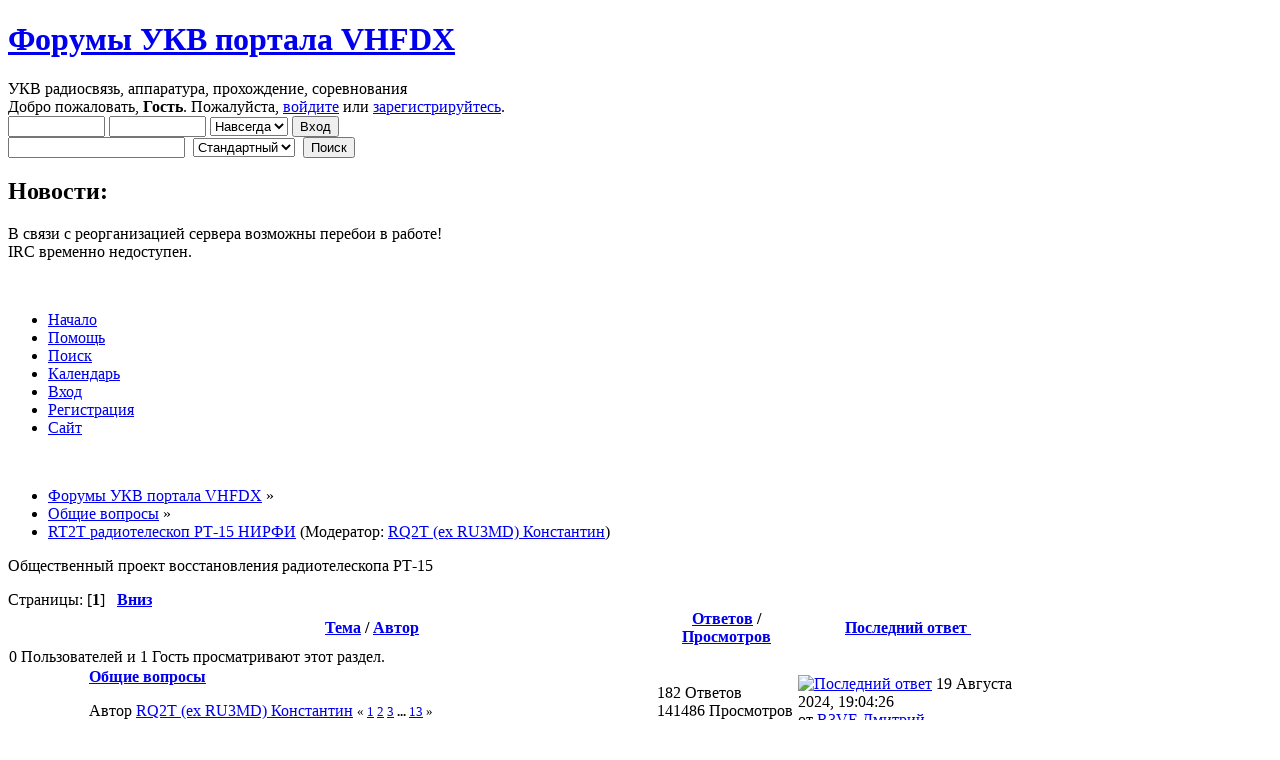

--- FILE ---
content_type: text/html; charset=UTF-8
request_url: http://forum.vhfdx.ru/rt2t-aoteeko-t-15/
body_size: 5246
content:
<!DOCTYPE html PUBLIC "-//W3C//DTD XHTML 1.0 Transitional//EN" "http://www.w3.org/TR/xhtml1/DTD/xhtml1-transitional.dtd">
<html xmlns="http://www.w3.org/1999/xhtml">
<head>
	<link rel="stylesheet" type="text/css" href="http://forum.vhfdx.ru/Themes/default/css/index.css?fin20" />
	<link rel="stylesheet" type="text/css" href="http://forum.vhfdx.ru/Themes/default/css/webkit.css" />
	<script type="text/javascript" src="http://forum.vhfdx.ru/Themes/default/scripts/script.js?fin20"></script>
	<script type="text/javascript" src="http://forum.vhfdx.ru/Themes/default/scripts/theme.js?fin20"></script>
	<script type="text/javascript"><!-- // --><![CDATA[
		var smf_theme_url = "http://forum.vhfdx.ru/Themes/default";
		var smf_default_theme_url = "http://forum.vhfdx.ru/Themes/default";
		var smf_images_url = "http://forum.vhfdx.ru/Themes/default/images";
		var smf_scripturl = "http://forum.vhfdx.ru/index.php?PHPSESSID=q7rebpqd0fovsjacn0k3ttvhh0&amp;";
		var smf_iso_case_folding = false;
		var smf_charset = "UTF-8";
		var ajax_notification_text = "Загружается...";
		var ajax_notification_cancel_text = "Отменить";
	// ]]></script>
	<meta http-equiv="Content-Type" content="text/html; charset=UTF-8" />
	<meta name="description" content="RT2T радиотелескоп РТ-15 НИРФИ - Страница 1" />
	<meta name="keywords" content="УКВ, антенны, соревнования, экспедиции, EME, антенны УКВ, МШУ" />
	<title>RT2T радиотелескоп РТ-15 НИРФИ - Страница 1</title>
	<link rel="canonical" href="http://forum.vhfdx.ru/rt2t-aoteeko-t-15/" />
	<link rel="help" href="http://forum.vhfdx.ru/index.php?action=help;PHPSESSID=q7rebpqd0fovsjacn0k3ttvhh0" />
	<link rel="search" href="http://forum.vhfdx.ru/index.php?action=search;PHPSESSID=q7rebpqd0fovsjacn0k3ttvhh0" />
	<link rel="contents" href="http://forum.vhfdx.ru/index.php?PHPSESSID=q7rebpqd0fovsjacn0k3ttvhh0" />
	<link rel="index" href="http://forum.vhfdx.ru/rt2t-aoteeko-t-15/?PHPSESSID=q7rebpqd0fovsjacn0k3ttvhh0" />
</head>
<body>
<div id="wrapper" style="width: 80%">
	<div id="header"><div class="frame">
		<div id="top_section">
			<h1 class="forumtitle">
				<a href="http://forum.vhfdx.ru/index.php?PHPSESSID=q7rebpqd0fovsjacn0k3ttvhh0">Форумы УКВ портала VHFDX</a>
			</h1>
			<img id="upshrink" src="http://forum.vhfdx.ru/Themes/default/images/upshrink.png" alt="*" title="Свернуть/Развернуть" style="display: none;" />
			<div id="siteslogan" class="floatright">УКВ радиосвязь, аппаратура, прохождение, соревнования</div>
		</div>
		<div id="upper_section" class="middletext">
			<div class="user">
				<script type="text/javascript" src="http://forum.vhfdx.ru/Themes/default/scripts/sha1.js"></script>
				<form id="guest_form" action="http://forum.vhfdx.ru/index.php?action=login2;PHPSESSID=q7rebpqd0fovsjacn0k3ttvhh0" method="post" accept-charset="UTF-8"  onsubmit="hashLoginPassword(this, 'ee938e26cd6dc9454006c2c2b473f627');">
					<div class="info">Добро пожаловать, <strong>Гость</strong>. Пожалуйста, <a href="http://forum.vhfdx.ru/index.php?action=login;PHPSESSID=q7rebpqd0fovsjacn0k3ttvhh0">войдите</a> или <a href="http://forum.vhfdx.ru/index.php?action=register;PHPSESSID=q7rebpqd0fovsjacn0k3ttvhh0">зарегистрируйтесь</a>.</div>
					<input type="text" name="user" size="10" class="input_text" />
					<input type="password" name="passwrd" size="10" class="input_password" />
					<select name="cookielength">
						<option value="60">1 час</option>
						<option value="1440">1 день</option>
						<option value="10080">1 неделя</option>
						<option value="43200">1 месяц</option>
						<option value="-1" selected="selected">Навсегда</option>
					</select>
					<input type="submit" value="Вход" class="button_submit" /><br />
					<div class="info"></div>
					<input type="hidden" name="hash_passwrd" value="" />
				</form>
			</div>
			<div class="news normaltext">
				<form id="search_form" action="http://forum.vhfdx.ru/index.php?action=search2;PHPSESSID=q7rebpqd0fovsjacn0k3ttvhh0" method="post" accept-charset="UTF-8">
					<input type="text" name="search" value="" class="input_text" />&nbsp;
					<select name="custom">
						<option value="SMF">Стандартный</option>
						<option value="Google">Google</option>
						<option value="Yandex">Яндекс</option>
						<option value="Nigma">Nigma</option>
					</select>&nbsp;
					<input type="submit" name="submit" value="Поиск" class="button_submit" />
					<input type="hidden" name="advanced" value="0" />
					<input type="hidden" name="brd[83]" value="83" /></form>
				<h2>Новости: </h2>
				<p>В связи с реорганизацией сервера возможны перебои в работе!<br />IRC временно недоступен.</p>
			</div>
		</div>
		<br class="clear" />
		<script type="text/javascript"><!-- // --><![CDATA[
			var oMainHeaderToggle = new smc_Toggle({
				bToggleEnabled: true,
				bCurrentlyCollapsed: false,
				aSwappableContainers: [
					'upper_section'
				],
				aSwapImages: [
					{
						sId: 'upshrink',
						srcExpanded: smf_images_url + '/upshrink.png',
						altExpanded: 'Свернуть/Развернуть',
						srcCollapsed: smf_images_url + '/upshrink2.png',
						altCollapsed: 'Свернуть/Развернуть'
					}
				],
				oThemeOptions: {
					bUseThemeSettings: false,
					sOptionName: 'collapse_header',
					sSessionVar: 'c694b25',
					sSessionId: 'ee938e26cd6dc9454006c2c2b473f627'
				},
				oCookieOptions: {
					bUseCookie: true,
					sCookieName: 'upshrink'
				}
			});
		// ]]></script>
		<div id="main_menu">
			<ul class="dropmenu" id="menu_nav">
				<li id="button_home">
					<a class="active firstlevel" href="http://forum.vhfdx.ru/index.php?PHPSESSID=q7rebpqd0fovsjacn0k3ttvhh0">
						<span class="last firstlevel">Начало</span>
					</a>
				</li>
				<li id="button_help">
					<a class="firstlevel" href="http://forum.vhfdx.ru/index.php?action=help;PHPSESSID=q7rebpqd0fovsjacn0k3ttvhh0">
						<span class="firstlevel">Помощь</span>
					</a>
				</li>
				<li id="button_search">
					<a class="firstlevel" href="http://forum.vhfdx.ru/index.php?action=search;PHPSESSID=q7rebpqd0fovsjacn0k3ttvhh0">
						<span class="firstlevel">Поиск</span>
					</a>
				</li>
				<li id="button_calendar">
					<a class="firstlevel" href="http://forum.vhfdx.ru/index.php?action=calendar;PHPSESSID=q7rebpqd0fovsjacn0k3ttvhh0">
						<span class="firstlevel">Календарь</span>
					</a>
				</li>
				<li id="button_login">
					<a class="firstlevel" href="http://forum.vhfdx.ru/index.php?action=login;PHPSESSID=q7rebpqd0fovsjacn0k3ttvhh0">
						<span class="firstlevel">Вход</span>
					</a>
				</li>
				<li id="button_register">
					<a class="firstlevel" href="http://forum.vhfdx.ru/index.php?action=register;PHPSESSID=q7rebpqd0fovsjacn0k3ttvhh0">
						<span class="last firstlevel">Регистрация</span>
					</a>
				</li>
				<li id="button_vhfdx.ru">
					<a class="firstlevel" href="http://www.vhfdx.ru">
						<span class="last firstlevel">Сайт</span>
					</a>
				</li>
			</ul>
		</div>
		<br class="clear" />
	</div></div>
	<div id="content_section"><div class="frame">
		<div id="main_content_section">
	<div class="navigate_section">
		<ul>
			<li>
				<a href="http://forum.vhfdx.ru/index.php?PHPSESSID=q7rebpqd0fovsjacn0k3ttvhh0"><span>Форумы УКВ портала VHFDX</span></a> &#187;
			</li>
			<li>
				<a href="http://forum.vhfdx.ru/index.php?PHPSESSID=q7rebpqd0fovsjacn0k3ttvhh0#c1"><span>Общие вопросы</span></a> &#187;
			</li>
			<li class="last">
				<a href="http://forum.vhfdx.ru/rt2t-aoteeko-t-15/?PHPSESSID=q7rebpqd0fovsjacn0k3ttvhh0"><span>RT2T радиотелескоп РТ-15 НИРФИ</span></a> (Модератор: <a href="http://forum.vhfdx.ru/index.php?action=profile;u=981;PHPSESSID=q7rebpqd0fovsjacn0k3ttvhh0" title="Модератор">RQ2T (ex RU3MD) Константин</a>)
			</li>
		</ul>
	</div>
	<a id="top"></a>
	<p class="description_board">Общественный проект восстановления радиотелескопа РТ-15</p>
	<div class="pagesection">
		<div class="pagelinks floatleft">Страницы: [<strong>1</strong>]  &nbsp;&nbsp;<a href="#bot"><strong>Вниз</strong></a></div>
		
	</div>
	<div class="tborder topic_table" id="messageindex">
		<table class="table_grid" cellspacing="0">
			<thead>
				<tr class="catbg">
					<th scope="col" class="first_th" width="8%" colspan="2">&nbsp;</th>
					<th scope="col" class="lefttext"><a href="http://forum.vhfdx.ru/rt2t-aoteeko-t-15/?sort=subject;PHPSESSID=q7rebpqd0fovsjacn0k3ttvhh0">Тема</a> / <a href="http://forum.vhfdx.ru/rt2t-aoteeko-t-15/?sort=starter;PHPSESSID=q7rebpqd0fovsjacn0k3ttvhh0">Автор</a></th>
					<th scope="col" width="14%"><a href="http://forum.vhfdx.ru/rt2t-aoteeko-t-15/?sort=replies;PHPSESSID=q7rebpqd0fovsjacn0k3ttvhh0">Ответов</a> / <a href="http://forum.vhfdx.ru/rt2t-aoteeko-t-15/?sort=views;PHPSESSID=q7rebpqd0fovsjacn0k3ttvhh0">Просмотров</a></th>
					<th scope="col" class="lefttext last_th" width="22%"><a href="http://forum.vhfdx.ru/rt2t-aoteeko-t-15/?sort=last_post;PHPSESSID=q7rebpqd0fovsjacn0k3ttvhh0">Последний ответ <img src="http://forum.vhfdx.ru/Themes/default/images/sort_down.gif" alt="" /></a></th>
				</tr>
			</thead>
			<tbody>
				<tr class="windowbg2 whos_viewing">
					<td colspan="5" class="smalltext">0 Пользователей и 1 Гость просматривают этот раздел.
					</td>
				</tr>
				<tr>
					<td class="icon1 stickybg">
						<img src="http://forum.vhfdx.ru/Themes/default/images/topic/veryhot_post_sticky.gif" alt="" />
					</td>
					<td class="icon2 stickybg">
						<img src="http://forum.vhfdx.ru/Themes/default/images/post/xx.gif" alt="" />
					</td>
					<td class="subject stickybg2">
						<div >
							<strong><span id="msg_235286"><a href="http://forum.vhfdx.ru/rt2t-aoteeko-t-15/obschie-voprosy/?PHPSESSID=q7rebpqd0fovsjacn0k3ttvhh0">Общие вопросы</a></span></strong>
							<p>Автор <a href="http://forum.vhfdx.ru/index.php?action=profile;u=981;PHPSESSID=q7rebpqd0fovsjacn0k3ttvhh0" title="Просмотр профиля RQ2T (ex RU3MD) Константин">RQ2T (ex RU3MD) Константин</a>
								<small id="pages235286">&#171; <a class="navPages" href="http://forum.vhfdx.ru/rt2t-aoteeko-t-15/obschie-voprosy/?PHPSESSID=q7rebpqd0fovsjacn0k3ttvhh0">1</a> <a class="navPages" href="http://forum.vhfdx.ru/rt2t-aoteeko-t-15/obschie-voprosy/15/?PHPSESSID=q7rebpqd0fovsjacn0k3ttvhh0">2</a> <a class="navPages" href="http://forum.vhfdx.ru/rt2t-aoteeko-t-15/obschie-voprosy/30/?PHPSESSID=q7rebpqd0fovsjacn0k3ttvhh0">3</a> <span style="font-weight: bold;" onclick="expandPages(this, 'http://forum.vhfdx.ru/index.php?topic=27555.%1$d', 45, 180, 15);" onmouseover="this.style.cursor='pointer';"> ... </span><a class="navPages" href="http://forum.vhfdx.ru/rt2t-aoteeko-t-15/obschie-voprosy/180/?PHPSESSID=q7rebpqd0fovsjacn0k3ttvhh0">13</a>  &#187;</small>
							</p>
						</div>
					</td>
					<td class="stats stickybg">
						182 Ответов
						<br />
						141486 Просмотров
					</td>
					<td class="lastpost stickybg2">
						<a href="http://forum.vhfdx.ru/rt2t-aoteeko-t-15/obschie-voprosy/180/?PHPSESSID=q7rebpqd0fovsjacn0k3ttvhh0#msg511980"><img src="http://forum.vhfdx.ru/Themes/default/images/icons/last_post.gif" alt="Последний ответ" title="Последний ответ" /></a>
						19 Августа 2024, 19:04:26<br />
						от <a href="http://forum.vhfdx.ru/index.php?action=profile;u=4372;PHPSESSID=q7rebpqd0fovsjacn0k3ttvhh0">R3VE Дмитрий</a>
					</td>
				</tr>
				<tr>
					<td class="icon1 windowbg">
						<img src="http://forum.vhfdx.ru/Themes/default/images/topic/normal_post.gif" alt="" />
					</td>
					<td class="icon2 windowbg">
						<img src="http://forum.vhfdx.ru/Themes/default/images/post/xx.gif" alt="" />
					</td>
					<td class="subject windowbg2">
						<div >
							<span id="msg_236422"><a href="http://forum.vhfdx.ru/rt2t-aoteeko-t-15/trebuetsja-pomosch/?PHPSESSID=q7rebpqd0fovsjacn0k3ttvhh0">Требуется помощь.</a></span>
							<p>Автор <a href="http://forum.vhfdx.ru/index.php?action=profile;u=981;PHPSESSID=q7rebpqd0fovsjacn0k3ttvhh0" title="Просмотр профиля RQ2T (ex RU3MD) Константин">RQ2T (ex RU3MD) Константин</a>
								<small id="pages236422"></small>
							</p>
						</div>
					</td>
					<td class="stats windowbg">
						5 Ответов
						<br />
						7834 Просмотров
					</td>
					<td class="lastpost windowbg2">
						<a href="http://forum.vhfdx.ru/rt2t-aoteeko-t-15/trebuetsja-pomosch/?PHPSESSID=q7rebpqd0fovsjacn0k3ttvhh0#msg277561"><img src="http://forum.vhfdx.ru/Themes/default/images/icons/last_post.gif" alt="Последний ответ" title="Последний ответ" /></a>
						06 Декабря 2016, 12:27:08<br />
						от <a href="http://forum.vhfdx.ru/index.php?action=profile;u=981;PHPSESSID=q7rebpqd0fovsjacn0k3ttvhh0">RQ2T (ex RU3MD) Константин</a>
					</td>
				</tr>
				<tr>
					<td class="icon1 lockedbg">
						<img src="http://forum.vhfdx.ru/Themes/default/images/topic/normal_post_locked.gif" alt="" />
					</td>
					<td class="icon2 lockedbg">
						<img src="http://forum.vhfdx.ru/Themes/default/images/post/xx.gif" alt="" />
					</td>
					<td class="subject lockedbg2">
						<div >
							<span id="msg_236436"><a href="http://forum.vhfdx.ru/rt2t-aoteeko-t-15/finansovaja-podderzhka-proekta/?PHPSESSID=q7rebpqd0fovsjacn0k3ttvhh0">Финансовая поддержка проекта.</a></span>
							<p>Автор <a href="http://forum.vhfdx.ru/index.php?action=profile;u=981;PHPSESSID=q7rebpqd0fovsjacn0k3ttvhh0" title="Просмотр профиля RQ2T (ex RU3MD) Константин">RQ2T (ex RU3MD) Константин</a>
								<small id="pages236436"></small>
							</p>
						</div>
					</td>
					<td class="stats lockedbg">
						3 Ответов
						<br />
						5872 Просмотров
					</td>
					<td class="lastpost lockedbg2">
						<a href="http://forum.vhfdx.ru/rt2t-aoteeko-t-15/finansovaja-podderzhka-proekta/?PHPSESSID=q7rebpqd0fovsjacn0k3ttvhh0#msg273469"><img src="http://forum.vhfdx.ru/Themes/default/images/icons/last_post.gif" alt="Последний ответ" title="Последний ответ" /></a>
						01 Ноября 2016, 02:22:34<br />
						от <a href="http://forum.vhfdx.ru/index.php?action=profile;u=981;PHPSESSID=q7rebpqd0fovsjacn0k3ttvhh0">RQ2T (ex RU3MD) Константин</a>
					</td>
				</tr>
				<tr>
					<td class="icon1 windowbg">
						<img src="http://forum.vhfdx.ru/Themes/default/images/topic/hot_post.gif" alt="" />
					</td>
					<td class="icon2 windowbg">
						<img src="http://forum.vhfdx.ru/Themes/default/images/post/xx.gif" alt="" />
					</td>
					<td class="subject windowbg2">
						<div >
							<span id="msg_237967"><a href="http://forum.vhfdx.ru/rt2t-aoteeko-t-15/sajt-proekta-rt2t-ru-predlozhenija-i-zamechanija/?PHPSESSID=q7rebpqd0fovsjacn0k3ttvhh0">Сайт проекта RT2T.RU предложения и замечания</a></span>
							<p>Автор <a href="http://forum.vhfdx.ru/index.php?action=profile;u=981;PHPSESSID=q7rebpqd0fovsjacn0k3ttvhh0" title="Просмотр профиля RQ2T (ex RU3MD) Константин">RQ2T (ex RU3MD) Константин</a>
								<small id="pages237967">&#171; <a class="navPages" href="http://forum.vhfdx.ru/rt2t-aoteeko-t-15/sajt-proekta-rt2t-ru-predlozhenija-i-zamechanija/?PHPSESSID=q7rebpqd0fovsjacn0k3ttvhh0">1</a> <a class="navPages" href="http://forum.vhfdx.ru/rt2t-aoteeko-t-15/sajt-proekta-rt2t-ru-predlozhenija-i-zamechanija/15/?PHPSESSID=q7rebpqd0fovsjacn0k3ttvhh0">2</a>  &#187;</small>
							</p>
						</div>
					</td>
					<td class="stats windowbg">
						15 Ответов
						<br />
						13022 Просмотров
					</td>
					<td class="lastpost windowbg2">
						<a href="http://forum.vhfdx.ru/rt2t-aoteeko-t-15/sajt-proekta-rt2t-ru-predlozhenija-i-zamechanija/15/?PHPSESSID=q7rebpqd0fovsjacn0k3ttvhh0#msg240107"><img src="http://forum.vhfdx.ru/Themes/default/images/icons/last_post.gif" alt="Последний ответ" title="Последний ответ" /></a>
						14 Декабря 2015, 23:32:45<br />
						от <a href="http://forum.vhfdx.ru/index.php?action=profile;u=981;PHPSESSID=q7rebpqd0fovsjacn0k3ttvhh0">RQ2T (ex RU3MD) Константин</a>
					</td>
				</tr>
			</tbody>
		</table>
	</div>
	<a id="bot"></a>
	<div class="pagesection">
		
		<div class="pagelinks">Страницы: [<strong>1</strong>]  &nbsp;&nbsp;<a href="#top"><strong>Вверх</strong></a></div>
	</div>
	<div class="navigate_section">
		<ul>
			<li>
				<a href="http://forum.vhfdx.ru/index.php?PHPSESSID=q7rebpqd0fovsjacn0k3ttvhh0"><span>Форумы УКВ портала VHFDX</span></a> &#187;
			</li>
			<li>
				<a href="http://forum.vhfdx.ru/index.php?PHPSESSID=q7rebpqd0fovsjacn0k3ttvhh0#c1"><span>Общие вопросы</span></a> &#187;
			</li>
			<li class="last">
				<a href="http://forum.vhfdx.ru/rt2t-aoteeko-t-15/?PHPSESSID=q7rebpqd0fovsjacn0k3ttvhh0"><span>RT2T радиотелескоп РТ-15 НИРФИ</span></a> (Модератор: <a href="http://forum.vhfdx.ru/index.php?action=profile;u=981;PHPSESSID=q7rebpqd0fovsjacn0k3ttvhh0" title="Модератор">RQ2T (ex RU3MD) Константин</a>)
			</li>
		</ul>
	</div>
	<div class="tborder" id="topic_icons">
		<div class="description">
			<p class="floatright" id="message_index_jump_to">&nbsp;</p>
			<p class="floatleft smalltext">
				<img src="http://forum.vhfdx.ru/Themes/default/images/topic/normal_post.gif" alt="" align="middle" /> Обычная тема<br />
				<img src="http://forum.vhfdx.ru/Themes/default/images/topic/hot_post.gif" alt="" align="middle" /> Популярная тема (более 10 ответов)<br />
				<img src="http://forum.vhfdx.ru/Themes/default/images/topic/veryhot_post.gif" alt="" align="middle" /> Очень популярная тема (более 20 ответов)
			</p>
			<p class="smalltext">
				<img src="http://forum.vhfdx.ru/Themes/default/images/icons/quick_lock.gif" alt="" align="middle" /> Заблокированная тема<br />
				<img src="http://forum.vhfdx.ru/Themes/default/images/icons/quick_sticky.gif" alt="" align="middle" /> Прикрепленная тема<br />
				<img src="http://forum.vhfdx.ru/Themes/default/images/topic/normal_poll.gif" alt="" align="middle" /> Голосование
			</p>
			<script type="text/javascript"><!-- // --><![CDATA[
				if (typeof(window.XMLHttpRequest) != "undefined")
					aJumpTo[aJumpTo.length] = new JumpTo({
						sContainerId: "message_index_jump_to",
						sJumpToTemplate: "<label class=\"smalltext\" for=\"%select_id%\">Перейти в:<" + "/label> %dropdown_list%",
						iCurBoardId: 83,
						iCurBoardChildLevel: 0,
						sCurBoardName: "RT2T радиотелескоп РТ-15 НИРФИ",
						sBoardChildLevelIndicator: "==",
						sBoardPrefix: "=> ",
						sCatSeparator: "-----------------------------",
						sCatPrefix: "",
						sGoButtonLabel: "Вперед!"
					});
			// ]]></script>
			<br class="clear" />
		</div>
	</div>
<script type="text/javascript" src="http://forum.vhfdx.ru/Themes/default/scripts/topic.js"></script>
<script type="text/javascript"><!-- // --><![CDATA[

	// Hide certain bits during topic edit.
	hide_prefixes.push("lockicon", "stickyicon", "pages", "newicon");

	// Use it to detect when we've stopped editing.
	document.onclick = modify_topic_click;

	var mouse_on_div;
	function modify_topic_click()
	{
		if (in_edit_mode == 1 && mouse_on_div == 0)
			modify_topic_save("ee938e26cd6dc9454006c2c2b473f627", "c694b25");
	}

	function modify_topic_keypress(oEvent)
	{
		if (typeof(oEvent.keyCode) != "undefined" && oEvent.keyCode == 13)
		{
			modify_topic_save("ee938e26cd6dc9454006c2c2b473f627", "c694b25");
			if (typeof(oEvent.preventDefault) == "undefined")
				oEvent.returnValue = false;
			else
				oEvent.preventDefault();
		}
	}

	// For templating, shown when an inline edit is made.
	function modify_topic_show_edit(subject)
	{
		// Just template the subject.
		setInnerHTML(cur_subject_div, '<input type="text" name="subject" value="' + subject + '" size="60" style="width: 95%;" maxlength="80" onkeypress="modify_topic_keypress(event)" class="input_text" /><input type="hidden" name="topic" value="' + cur_topic_id + '" /><input type="hidden" name="msg" value="' + cur_msg_id.substr(4) + '" />');
	}

	// And the reverse for hiding it.
	function modify_topic_hide_edit(subject)
	{
		// Re-template the subject!
		setInnerHTML(cur_subject_div, '<a href="http://forum.vhfdx.ru/index.php?PHPSESSID=q7rebpqd0fovsjacn0k3ttvhh0&amp;topic=' + cur_topic_id + '.0">' + subject + '<' +'/a>');
	}

// ]]></script>
		</div>
	</div></div>
	<div id="footer_section"><div class="frame">
		<ul class="reset">
			<li class="copyright">
			<span class="smalltext" style="display: inline; visibility: visible; font-family: Verdana, Arial, sans-serif;"><!--noindex--><a href="http://forum.vhfdx.ru/index.php?action=credits;PHPSESSID=q7rebpqd0fovsjacn0k3ttvhh0" title="Simple Machines Forum" target="_blank" class="new_win" rel="nofollow">SMF 2.0.13</a> |
 <a href="http://www.simplemachines.org/about/smf/license.php" title="License" target="_blank" class="new_win" rel="nofollow">SMF &copy; 2011</a>, <a href="http://www.simplemachines.org" title="Simple Machines" target="_blank" class="new_win" rel="nofollow">Simple Machines</a><!--/noindex-->
			</span></li>
			<li><a id="button_xhtml" href="http://validator.w3.org/check?uri=referer" target="_blank" class="new_win" title="Valid XHTML 1.0!"><span>XHTML</span></a></li>
			
			<li><a id="button_mobile" href="http://forum.vhfdx.ru/index.php?thememode=mobile;redirect=http%3A%2F%2Fforum.vhfdx.ru%2Frt2t-aoteeko-t-15%2F;PHPSESSID=q7rebpqd0fovsjacn0k3ttvhh0" class="new_win"><span>Mobile</span></a></li><li class="last"><a id="button_wap2" href="http://forum.vhfdx.ru/index.php?wap2;PHPSESSID=q7rebpqd0fovsjacn0k3ttvhh0" class="new_win"><span>Мобильная версия</span></a></li>
		</ul>
	</div></div>
</div>
</body></html>